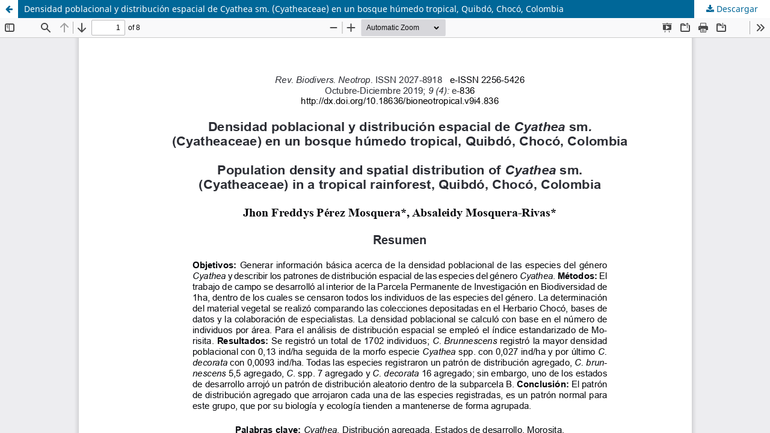

--- FILE ---
content_type: text/html; charset=utf-8
request_url: https://revistas.utch.edu.co/ojs/index.php/Bioneotropical/article/view/836/887
body_size: 1516
content:
<!DOCTYPE html>
<html lang="es-ES" xml:lang="es-ES">
<head>
	<meta http-equiv="Content-Type" content="text/html; charset=utf-8" />
	<meta name="viewport" content="width=device-width, initial-scale=1.0">
	<title>Vista de Densidad poblacional y distribución espacial de Cyathea sm. (Cyatheaceae) en un bosque húmedo tropical, Quibdó, Chocó, Colombia</title>

	
<meta name="generator" content="Open Journal Systems 3.3.0.8">
<meta name="keywords" content="biodiversidad; tropical; investigaciones biológicas" />
<meta name="google-site-verification" content="9LfFOX4vzu5opVkum94UtRCtUhrKDToUHxMpevMyQwk" />
<link rel="alternate" type="application/atom+xml" href="https://revistas.utch.edu.co/ojs/index.php/Bioneotropical/gateway/plugin/WebFeedGatewayPlugin/atom">
<link rel="alternate" type="application/rdf+xml" href="https://revistas.utch.edu.co/ojs/index.php/Bioneotropical/gateway/plugin/WebFeedGatewayPlugin/rss">
<link rel="alternate" type="application/rss+xml" href="https://revistas.utch.edu.co/ojs/index.php/Bioneotropical/gateway/plugin/WebFeedGatewayPlugin/rss2">
	<link rel="stylesheet" href="https://revistas.utch.edu.co/ojs/index.php/Bioneotropical/$$$call$$$/page/page/css?name=stylesheet" type="text/css" /><link rel="stylesheet" href="https://revistas.utch.edu.co/ojs/index.php/Bioneotropical/$$$call$$$/page/page/css?name=font" type="text/css" /><link rel="stylesheet" href="https://revistas.utch.edu.co/ojs/lib/pkp/styles/fontawesome/fontawesome.css?v=3.3.0.8" type="text/css" /><style type="text/css">.pkp_structure_head { background: center / cover no-repeat url("https://revistas.utch.edu.co/ojs/public/journals/1/homepageImage_es_ES.jpg");}</style>
	<script src="https://revistas.utch.edu.co/ojs/lib/pkp/lib/vendor/components/jquery/jquery.min.js?v=3.3.0.8" type="text/javascript"></script><script src="https://revistas.utch.edu.co/ojs/lib/pkp/lib/vendor/components/jqueryui/jquery-ui.min.js?v=3.3.0.8" type="text/javascript"></script><script src="https://revistas.utch.edu.co/ojs/plugins/themes/default/js/lib/popper/popper.js?v=3.3.0.8" type="text/javascript"></script><script src="https://revistas.utch.edu.co/ojs/plugins/themes/default/js/lib/bootstrap/util.js?v=3.3.0.8" type="text/javascript"></script><script src="https://revistas.utch.edu.co/ojs/plugins/themes/default/js/lib/bootstrap/dropdown.js?v=3.3.0.8" type="text/javascript"></script><script src="https://revistas.utch.edu.co/ojs/plugins/themes/default/js/main.js?v=3.3.0.8" type="text/javascript"></script><script type="text/javascript">
(function(i,s,o,g,r,a,m){i['GoogleAnalyticsObject']=r;i[r]=i[r]||function(){
(i[r].q=i[r].q||[]).push(arguments)},i[r].l=1*new Date();a=s.createElement(o),
m=s.getElementsByTagName(o)[0];a.async=1;a.src=g;m.parentNode.insertBefore(a,m)
})(window,document,'script','https://www.google-analytics.com/analytics.js','ga');

ga('create', 'G-5M4V852WQX', 'auto');
ga('send', 'pageview');
</script>
</head>
<body class="pkp_page_article pkp_op_view">

		<header class="header_view">

		<a href="https://revistas.utch.edu.co/ojs/index.php/Bioneotropical/article/view/836" class="return">
			<span class="pkp_screen_reader">
									Volver a los detalles del artículo
							</span>
		</a>

		<a href="https://revistas.utch.edu.co/ojs/index.php/Bioneotropical/article/view/836" class="title">
			Densidad poblacional y distribución espacial de Cyathea sm. (Cyatheaceae) en un bosque húmedo tropical, Quibdó, Chocó, Colombia
		</a>

		<a href="https://revistas.utch.edu.co/ojs/index.php/Bioneotropical/article/download/836/887/5010" class="download" download>
			<span class="label">
				Descargar
			</span>
			<span class="pkp_screen_reader">
				Descargar PDF
			</span>
		</a>

	</header>

	<script type="text/javascript">
		// Creating iframe's src in JS instead of Smarty so that EZProxy-using sites can find our domain in $pdfUrl and do their rewrites on it.
		$(document).ready(function() {
			var urlBase = "https://revistas.utch.edu.co/ojs/plugins/generic/pdfJsViewer/pdf.js/web/viewer.html?file=";
			var pdfUrl = "https:\/\/revistas.utch.edu.co\/ojs\/index.php\/Bioneotropical\/article\/download\/836\/887\/5010";
			$("#pdfCanvasContainer > iframe").attr("src", urlBase + encodeURIComponent(pdfUrl));
		});
	</script>

	<div id="pdfCanvasContainer" class="galley_view">
				<iframe src="" width="100%" height="100%" style="min-height: 500px;" title="PDF de Densidad poblacional y distribución espacial de Cyathea sm. (Cyatheaceae) en un bosque húmedo tropical, Quibdó, Chocó, Colombia" allowfullscreen webkitallowfullscreen></iframe>
	</div>
	
</body>
</html>
